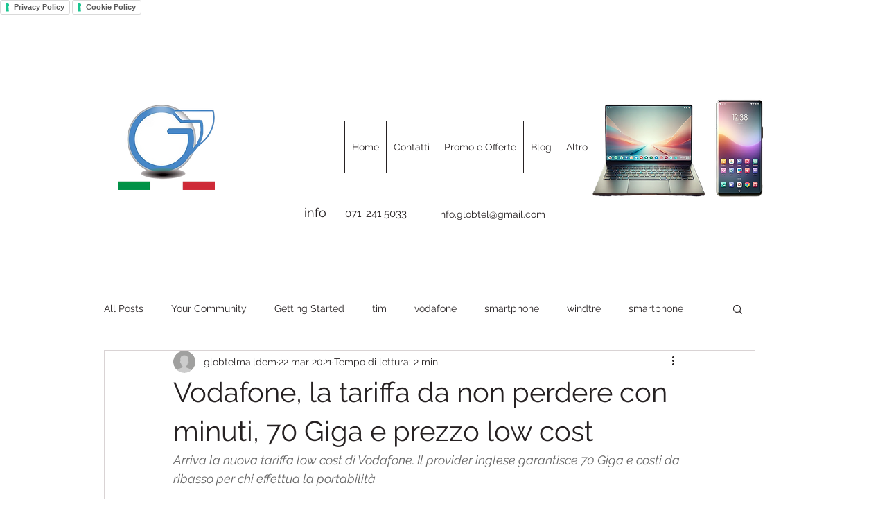

--- FILE ---
content_type: application/javascript; charset=utf-8
request_url: https://cs.iubenda.com/cookie-solution/confs/js/14310661.js
body_size: -151
content:
_iub.csRC = { consApiKey: 'tNoVGpyyFYbbIPQpriimU4noiuFCC7zz', publicId: 'e43118b8-f813-49d7-8792-59a53f55545c', floatingGroup: false };
_iub.csEnabled = true;
_iub.csPurposes = [3,1];
_iub.cpUpd = 1707303781;
_iub.csFeatures = {"geolocation_setting":false,"cookie_solution_white_labeling":0,"rejection_recovery":false,"full_customization":false,"multiple_languages":"it","mobile_app_integration":false};
_iub.csT = null;
_iub.googleConsentModeV2 = true;
_iub.totalNumberOfProviders = 2;
